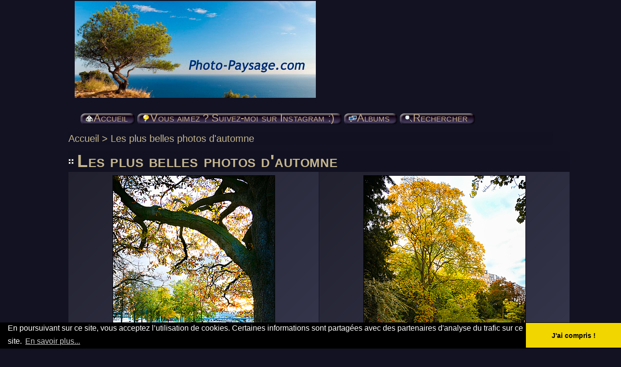

--- FILE ---
content_type: text/html; charset=utf-8
request_url: https://www.photo-paysage.com/thumbnails.php?album=247&page=1
body_size: 8926
content:
<!DOCTYPE html PUBLIC "-//W3C//DTD XHTML 1.0 Transitional//FR" "http://www.w3.org/TR/xhtml1/DTD/xhtml1-transitional.dtd">
<html xmlns="http://www.w3.org/1999/xhtml" xml:lang="fr" lang="fr" dir="ltr">
<head>
<!-- favicon -->
<link rel="apple-touch-icon" sizes="180x180" href="/apple-touch-icon.png">
<link rel="icon" type="image/png" sizes="32x32" href="/favicon-32x32.png">
<link rel="icon" type="image/png" sizes="16x16" href="/favicon-16x16.png">
<link rel="manifest" href="/site.webmanifest">
<!-- fin favicon -->
<!-- Debut Google Analytics -->
<!-- Google tag (gtag.js) -->
<script async src="https://www.googletagmanager.com/gtag/js?id=G-S49SCWN54S"></script>
<script>
  window.dataLayer = window.dataLayer || [];
  function gtag(){dataLayer.push(arguments);}
  gtag('js', new Date());

  gtag('config', 'G-S49SCWN54S');
</script> 
<!-- fin Google Analytics -->
<meta http-equiv="Content-Type" content="text/html; charset=UTF-8" />
<meta http-equiv="Pragma" content="no-cache" />
<title>Les plus belles photos d&#039;automne - Photo-Paysage.com Photo-Paysage.com</title>

<link rel="stylesheet" href="css/coppermine.css" type="text/css" />
<link rel="stylesheet" href="themes/timoswelt/style.css" type="text/css" />
<link rel="shortcut icon" href="favicon.ico" />
<link rel="alternate" type="application/rss+xml" title="Photo-Paysage.com : Le blog - fil RSS" href="http://feeds2.feedburner.com/photo-paysage/Uuxv" /> 
<!--[if lt IE 7]>
<style>
h1 span { background: none; }
h3 span { background: none; }
#bottomDiv { background: none; height: 0px; width: 0%; }
.top_menu_container {   margin:3pt; }
body {behavior: url(themes/timoswelt/csshover3.htc );}
.dropmenu li {width: 1px;} .dropmenu li a.firstlevel span.firstlevel {white-space: nowrap;} .main_menu {overflow: auto;}
</style>
<![endif]-->
<script type="text/javascript">
/* <![CDATA[ */
    var js_vars = {"site_url":"https:\/\/www.photo-paysage.com","debug":false,"icon_dir":"themes\/timoswelt\/images\/icons\/","lang_close":"Fermer","icon_close_path":"themes\/timoswelt\/images\/icons\/close.png"};
/* ]]> */
</script>
<script type="text/javascript" src="js/jquery-1.12.4.js"></script>
<script type="text/javascript" src="js/jquery-migrate-1.4.1.js"></script>
<script type="text/javascript" src="js/scripts.js"></script>
<script type="text/javascript" src="js/jquery.greybox.js"></script>
<script type="text/javascript" src="js/jquery.elastic.js"></script>
<script type="text/javascript" src="plugins/swipe_navigation/swipe.js"></script>
<script type="text/javascript" src="plugins/swipe_navigation/swipe_thumbnails.js"></script>

</head>
<body>
<div style="max-width: 1000px; margin: 0 auto;">
<div id="CUSTOM_HEADER">
  
		 <!--  Texte cookies EU --->
		<link rel="stylesheet" type="text/css" href="//cdnjs.cloudflare.com/ajax/libs/cookieconsent2/3.0.3/cookieconsent.min.css" />
		<script src="//cdnjs.cloudflare.com/ajax/libs/cookieconsent2/3.0.3/cookieconsent.min.js"></script>
		<script>
		window.addEventListener("load", function(){
		window.cookieconsent.initialise({
		  "palette": {
			"popup": {
			  "background": "#000"
			},
			"button": {
			  "background": "#f1d600"
			}
		  },
		  "theme": "edgeless",
		  "content": {
			"message": "En poursuivant sur ce site, vous acceptez l’utilisation de cookies. Certaines informations sont partagées avec des partenaires d'analyse du trafic sur ce site.",
			"dismiss": "J'ai compris !",
			"link": "En savoir plus...",
			"href": "https://www.photo-paysage.com/blog/politique-de-confidentialite/"
		  }
		})});
		</script>
		<!--  Fin texte cookies EU --->
  </div>

<div class="top_panel">
 <div class="top_panel_left">
    <div class="top_panel_right">
   <h1> <a href="/"><img  src="Logo2_Photo-Paysage.com.jpg" alt="Photo-Paysage.com : paysages de nature, photos de voyages, fonds d'écran HD gratuits*, images sous licence cc by-nc-nd" title="Photo-Paysage.com : paysages de nature, photos de voyages, fonds d'écran HD gratuits*, images sous licence cc by-nc-nd." border="0"  /></h1></a> 
  </div>
  </div>
</div>

<br/>

<div class="top_panel_btm">



</div>
         <div style="padding-left: 28px">
		 
	
		
            <div id="main_menu">
                    <ul class="dropmenu">
          
                        <!-- BEGIN home -->
                        <li>
                            <a href="https://www.photo-paysage.com/" title="Toutes les photos sont ici !" class="firstlevel" ><span class="firstlevel"><img src="themes/timoswelt/images/icons/home.png" border="0" alt="" width="16" height="16" class="icon" />Accueil</span></a>
                            
                        </li>
                        <!-- END home -->
                        
                        
                        
                        
                        
</ul>
                    <ul class="dropmenu">
          
                        <!-- BEGIN custom_link -->
                        <li>
                            <a href="https://www.instagram.com/bruno.monginoux/" title="Vous aimez ? Suivez-moi sur Instagram :)"  class="firstlevel" ><span class="firstlevel"><img src="themes/timoswelt/images/icons/online.png" border="0" alt="" width="16" height="16" class="icon" />Vous aimez ? Suivez-moi sur Instagram :)</span></a>
                        </li>
                        <!-- END custom_link -->
                        <!-- BEGIN album_list -->
                        <li>
                            <a href="index.php?cat=0" title="Aller à la liste des albums" class="firstlevel" ><span class="firstlevel"><img src="themes/timoswelt/images/icons/alb_mgr.png" border="0" alt="" width="16" height="16" class="icon" />Albums</span></a>
                            <ul>
                                <!-- BEGIN lastup -->
                                <li>
                                    <a href="thumbnails.php?album=lastup&amp;cat=-247" title="Afficher les dernières mises à jour" rel="nofollow"><span><img src="themes/timoswelt/images/icons/last_uploads.png" border="0" alt="" width="16" height="16" class="icon" />Derniers ajouts</span></a>
                                </li>
                                <!-- END lastup -->
                                
                                <!-- BEGIN topn -->
                                <li>
                                    <a href="thumbnails.php?album=topn&amp;cat=-247" title="Afficher les dernières visualisations" rel="nofollow"><span><img src="themes/timoswelt/images/icons/most_viewed.png" border="0" alt="" width="16" height="16" class="icon" />Les plus populaires</span></a>
                                </li>
                                <!-- END topn -->
                                <!-- BEGIN toprated -->
                                <li>
                                    <a href="thumbnails.php?album=toprated&amp;cat=-247" title="Afficher les fichiers les mieux notées" rel="nofollow"><span><img src="themes/timoswelt/images/icons/top_rated.png" border="0" alt="" width="16" height="16" class="icon" />Les mieux notées</span></a>
                                </li>
                                <!-- END toprated -->
                                <!-- BEGIN favpics -->
                                <li>
                                    <a href="thumbnails.php?album=favpics" title="Consulter mes favoris" rel="nofollow"><span><img src="themes/timoswelt/images/icons/favorites.png" border="0" alt="" width="16" height="16" class="icon" />Mes favoris</span></a>
                                </li>
                                <!-- END favpics -->
                            </ul>
                        </li>
                        <!-- END album_list -->
                        <!-- BEGIN search -->
                        <li>
                            <a href="search.php" title="Rechercher une galerie"  class="firstlevel" ><span class="firstlevel"><img src="themes/timoswelt/images/icons/search.png" border="0" alt="" width="16" height="16" class="icon" />Rechercher</span></a>
                        </li>
                        <!-- END search -->
</ul> <!--|  <a href="https://www.instagram.com/bruno.monginoux/">Vous aimez ? Suivez-moi sur Instagram&nbsp:)</a>	-->
                    
            </div>
         </div><!-- Begin IE7 support --><img  src="images/spacer.gif" class="menuheight" alt="" /><!-- End IE7 support -->
         <div class="clearer"></div>

<div id="GALLERY">
      
      
<!-- Start standard table -->
<table align="center" width="100%" cellspacing="1" cellpadding="0" class="maintable ">

        <tr>
            <td colspan="3" align="left">
                <div class="cpg_starttable_outer">
                    <div class="cpg_starttable_inner">
                        <table width="100%" cellpadding="0" cellspacing="0" border="0">
                            <tr>
                                <td class="statlink">
                                    <a href="index.php">Accueil</a> > <a href="thumbnails.php?album=247">Les plus belles photos d&#039;automne</a>
                                </td>
                                <td class="statlink">
                                    <img  src="images/spacer.gif" width="1" height="25" border="0" alt="" />
                                </td>
                            </tr>
                        </table>
                    </div>
                </div>
            </td>
        </tr>
</table>
<!-- End standard table -->

        <img src="images/spacer.gif" width="1" height="7" border="" alt="" /><br />

<!-- Start standard table -->
<table align="center" width="100%" cellspacing="1" cellpadding="0" class="maintable ">
        <tr>
                <td class="" colspan="2">
                    <div class="cpg_starttable_outer">
                        <div class="cpg_starttable_inner">
                            
        <table width="100%" cellpadding="0" cellspacing="0" border="0">
            <tr>
                <td style="vertical-align:top" class="statlink">
                    <h2>Les plus belles photos d&#039;automne</h2>
                </td>
                <td style="text-align:right;" class="sortorder_cell" id="sortorder_cell">

                    <!-- Use JavaScript to display the sorting options only to humans, but hide them from search engines to avoid double-content indexing (js/thumbnails.js) -->
                </td>
            </tr>
        </table>

                        </div>
                    </div>
                </td>
        </tr>

        <tr>

        <td valign="top" class="thumbnails" width ="50%" align="center">
                <table width="100%" cellpadding="0" cellspacing="0">
                        <tr>
                                <td align="center">
                                        <a href="displayimage.php?album=247&amp;pid=7511#top_display_media"><img loading="lazy" src="albums/userpics/10001/thumb_Banc-automne-la_Seine-allee-cygnes-P1100217.jpeg" class="image thumbnail" width="333" height="500" border="0" alt="Nom du fichier=Banc-automne-la_Seine-allee-cygnes-P1100217.jpeg
Taille du fichier=11347Ko
Dimensions : 3161x4742
Ajouté le : 19 Octobre 2025" title="Nom du fichier=Banc-automne-la_Seine-allee-cygnes-P1100217.jpeg
Taille du fichier=11347Ko
Dimensions : 3161x4742
Ajouté le : 19 Octobre 2025" /><br /></a>
                                        <span class="thumb_title thumb_title_title">Un banc en automne face a la Seine </span><span class="thumb_title thumb_title_views">photo vue 671 fois</span><span class="thumb_caption thumb_caption_caption">Allée des cygnes, Paris</span>
                                        
                                </td>
                        </tr>
                </table>
        </td>

        <td valign="top" class="thumbnails" width ="50%" align="center">
                <table width="100%" cellpadding="0" cellspacing="0">
                        <tr>
                                <td align="center">
                                        <a href="displayimage.php?album=247&amp;pid=7509#top_display_media"><img loading="lazy" src="albums/userpics/10001/thumb_Nature_urbaine-automne-Trocadero-1100117.jpeg" class="image thumbnail" width="333" height="499" border="0" alt="Nom du fichier=Nature_urbaine-automne-Trocadero-1100117.jpeg
Taille du fichier=15282Ko
Dimensions : 3648x5472
Ajouté le : 19 Octobre 2025" title="Nom du fichier=Nature_urbaine-automne-Trocadero-1100117.jpeg
Taille du fichier=15282Ko
Dimensions : 3648x5472
Ajouté le : 19 Octobre 2025" /><br /></a>
                                        <span class="thumb_title thumb_title_title">Nature urbaine en automne</span><span class="thumb_title thumb_title_views">photo vue 603 fois</span><span class="thumb_caption thumb_caption_caption">Jardins du Trocadéro, Paris</span>
                                        
                                </td>
                        </tr>
                </table>
        </td>

        </tr>
        <tr>

        <td valign="top" class="thumbnails" width ="50%" align="center">
                <table width="100%" cellpadding="0" cellspacing="0">
                        <tr>
                                <td align="center">
                                        <a href="displayimage.php?album=247&amp;pid=7508#top_display_media"><img loading="lazy" src="albums/userpics/10001/thumb_La_Seine-automne-allee-des-cygnes-P1100184.jpeg" class="image thumbnail" width="375" height="500" border="0" alt="Nom du fichier=La_Seine-automne-allee-des-cygnes-P1100184.jpeg
Taille du fichier=9883Ko
Dimensions : 3528x4704
Ajouté le : 19 Octobre 2025" title="Nom du fichier=La_Seine-automne-allee-des-cygnes-P1100184.jpeg
Taille du fichier=9883Ko
Dimensions : 3528x4704
Ajouté le : 19 Octobre 2025" /><br /></a>
                                        <span class="thumb_title thumb_title_title">L’allée des cygnes et la Seine en automne </span><span class="thumb_title thumb_title_views">photo vue 583 fois</span><span class="thumb_caption thumb_caption_caption">Paris </span>
                                        
                                </td>
                        </tr>
                </table>
        </td>

        <td valign="top" class="thumbnails" width ="50%" align="center">
                <table width="100%" cellpadding="0" cellspacing="0">
                        <tr>
                                <td align="center">
                                        <a href="displayimage.php?album=247&amp;pid=7433#top_display_media"><img loading="lazy" src="albums/userpics/10001/thumb_automne_zurich_feuilles_mortes-IMG_3814.jpeg" class="image thumbnail" width="375" height="500" border="0" alt="Nom du fichier=automne_zurich_feuilles_mortes-IMG_3814.jpeg
Taille du fichier=7834Ko
Dimensions : 2959x3945
Ajouté le : 24 Novembre 2024" title="Nom du fichier=automne_zurich_feuilles_mortes-IMG_3814.jpeg
Taille du fichier=7834Ko
Dimensions : 2959x3945
Ajouté le : 24 Novembre 2024" /><br /></a>
                                        <span class="thumb_title thumb_title_title">Couleurs d’automne à Zurich</span><span class="thumb_title thumb_title_views">photo vue 2151 fois</span><span class="thumb_caption thumb_caption_caption">Arboretum, Zurich, Suisse </span>
                                        
                                </td>
                        </tr>
                </table>
        </td>

        </tr>
        <tr>

        <td valign="top" class="thumbnails" width ="50%" align="center">
                <table width="100%" cellpadding="0" cellspacing="0">
                        <tr>
                                <td align="center">
                                        <a href="displayimage.php?album=247&amp;pid=2296#top_display_media"><img loading="lazy" src="albums/foret-de-rambouillet/thumb_automne-haute_vallee_de_chevreuse-56.jpg" class="image thumbnail" width="500" height="332" border="0" alt="Nom du fichier=automne-haute_vallee_de_chevreuse-56.jpg
Taille du fichier=4178Ko
Dimensions : 3008x2000
Ajouté le : 19 Octobre 2024" title="Nom du fichier=automne-haute_vallee_de_chevreuse-56.jpg
Taille du fichier=4178Ko
Dimensions : 3008x2000
Ajouté le : 19 Octobre 2024" /><br /></a>
                                        <span class="thumb_title thumb_title_title">Petit pont de pierre</span><span class="thumb_title thumb_title_views">photo vue 12443 fois</span><span class="thumb_caption thumb_caption_caption">Le pont de Grandval dans les Vaux de Cernay,  Forêt de Rambouillet<br />
(Haute vallée de Chevreuse, Yvelines)</span>
                                        
                                </td>
                        </tr>
                </table>
        </td>

        <td valign="top" class="thumbnails" width ="50%" align="center">
                <table width="100%" cellpadding="0" cellspacing="0">
                        <tr>
                                <td align="center">
                                        <a href="displayimage.php?album=247&amp;pid=7375#top_display_media"><img loading="lazy" src="albums/userpics/10001/thumb_Automne-Brooklyn-Verrazzano.jpeg" class="image thumbnail" width="375" height="500" border="0" alt="Nom du fichier=Automne-Brooklyn-Verrazzano.jpeg
Taille du fichier=7834Ko
Dimensions : 3024x4032
Ajouté le : 09 Décembre 2023" title="Nom du fichier=Automne-Brooklyn-Verrazzano.jpeg
Taille du fichier=7834Ko
Dimensions : 3024x4032
Ajouté le : 09 Décembre 2023" /><br /></a>
                                        <span class="thumb_title thumb_title_title">Automne à  Brooklyn </span><span class="thumb_title thumb_title_views">photo vue 2124 fois</span><span class="thumb_caption thumb_caption_caption">En arrière plan, le pont Verrazzano-Narrows reliant Brooklyn à  Staten Island<br />
New-York, USA</span>
                                        
                                </td>
                        </tr>
                </table>
        </td>

        </tr>
        <tr>

        <td valign="top" class="thumbnails" width ="50%" align="center">
                <table width="100%" cellpadding="0" cellspacing="0">
                        <tr>
                                <td align="center">
                                        <a href="displayimage.php?album=247&amp;pid=7342#top_display_media"><img loading="lazy" src="albums/userpics/10001/thumb_Lumiere-aube-automne-lac-annecy.jpeg" class="image thumbnail" width="375" height="500" border="0" alt="Nom du fichier=Lumiere-aube-automne-lac-annecy.jpeg
Taille du fichier=8323Ko
Dimensions : 3024x4032
Ajouté le : 26 Décembre 2022" title="Nom du fichier=Lumiere-aube-automne-lac-annecy.jpeg
Taille du fichier=8323Ko
Dimensions : 3024x4032
Ajouté le : 26 Décembre 2022" /><br /></a>
                                        <span class="thumb_title thumb_title_title">Matin d&#039;automne au bord du lac d&#039;Annecy</span><span class="thumb_title thumb_title_views">photo vue 5784 fois</span><span class="thumb_caption thumb_caption_caption">Haute-Savoie </span>
                                        
                                </td>
                        </tr>
                </table>
        </td>

        <td valign="top" class="thumbnails" width ="50%" align="center">
                <table width="100%" cellpadding="0" cellspacing="0">
                        <tr>
                                <td align="center">
                                        <a href="displayimage.php?album=247&amp;pid=7341#top_display_media"><img loading="lazy" src="albums/userpics/10001/thumb_Banc-automne-lac-annecy.jpeg" class="image thumbnail" width="375" height="500" border="0" alt="Nom du fichier=Banc-automne-lac-annecy.jpeg
Taille du fichier=7344Ko
Dimensions : 3024x4032
Ajouté le : 26 Décembre 2022" title="Nom du fichier=Banc-automne-lac-annecy.jpeg
Taille du fichier=7344Ko
Dimensions : 3024x4032
Ajouté le : 26 Décembre 2022" /><br /></a>
                                        <span class="thumb_title thumb_title_title">Un banc en automne face au lac d&#039;Annecy</span><span class="thumb_title thumb_title_views">photo vue 4982 fois</span><span class="thumb_caption thumb_caption_caption">Annecy, Haute-Savoie</span>
                                        
                                </td>
                        </tr>
                </table>
        </td>

        </tr>
        <tr>

        <td valign="top" class="thumbnails" width ="50%" align="center">
                <table width="100%" cellpadding="0" cellspacing="0">
                        <tr>
                                <td align="center">
                                        <a href="displayimage.php?album=247&amp;pid=7339#top_display_media"><img loading="lazy" src="albums/userpics/10001/thumb_Brume-Automne-lac-Annecy.jpeg" class="image thumbnail" width="375" height="500" border="0" alt="Nom du fichier=Brume-Automne-lac-Annecy.jpeg
Taille du fichier=5562Ko
Dimensions : 3024x4032
Ajouté le : 26 Décembre 2022" title="Nom du fichier=Brume-Automne-lac-Annecy.jpeg
Taille du fichier=5562Ko
Dimensions : 3024x4032
Ajouté le : 26 Décembre 2022" /><br /></a>
                                        <span class="thumb_title thumb_title_title">Brume en automne sur le lac d&#039;Annecy</span><span class="thumb_title thumb_title_views">photo vue 3362 fois</span><span class="thumb_caption thumb_caption_caption"> Annecy, Haute-Savoie</span>
                                        
                                </td>
                        </tr>
                </table>
        </td>

        <td valign="top" class="thumbnails" width ="50%" align="center">
                <table width="100%" cellpadding="0" cellspacing="0">
                        <tr>
                                <td align="center">
                                        <a href="displayimage.php?album=247&amp;pid=5127#top_display_media"><img loading="lazy" src="albums/userpics/10001/thumb_Champignon-mousse-lichen-toile_d_araignee.jpg" class="image thumbnail" width="499" height="332" border="0" alt="Nom du fichier=Champignon-mousse-lichen-toile_d_araignee.jpg
Taille du fichier=4956Ko
Dimensions : 4288x2848
Ajouté le : 16 Novembre 2021" title="Nom du fichier=Champignon-mousse-lichen-toile_d_araignee.jpg
Taille du fichier=4956Ko
Dimensions : 4288x2848
Ajouté le : 16 Novembre 2021" /><br /></a>
                                        <span class="thumb_title thumb_title_title">Dans les sous bois de la forêt des Trois Pignons</span><span class="thumb_title thumb_title_views">photo vue 24262 fois</span><span class="thumb_caption thumb_caption_caption">Massif des Trois Pignons, forêt de Fontainebleau<br />
Seine et Marne, France</span>
                                        
                                </td>
                        </tr>
                </table>
        </td>

        </tr>
        <tr>

        <td valign="top" class="thumbnails" width ="50%" align="center">
                <table width="100%" cellpadding="0" cellspacing="0">
                        <tr>
                                <td align="center">
                                        <a href="displayimage.php?album=247&amp;pid=5119#top_display_media"><img loading="lazy" src="albums/userpics/10001/thumb_Automne_dans_la_foret_des_trois_pignons_09.jpg" class="image thumbnail" width="499" height="332" border="0" alt="Nom du fichier=Automne_dans_la_foret_des_trois_pignons_09.jpg
Taille du fichier=6458Ko
Dimensions : 4288x2848
Ajouté le : 16 Novembre 2021" title="Nom du fichier=Automne_dans_la_foret_des_trois_pignons_09.jpg
Taille du fichier=6458Ko
Dimensions : 4288x2848
Ajouté le : 16 Novembre 2021" /><br /></a>
                                        <span class="thumb_title thumb_title_title">Automne dans la foret des trois pignons 09</span><span class="thumb_title thumb_title_views">photo vue 31053 fois</span><span class="thumb_caption thumb_caption_caption">Massif des Trois Pignons, forêt de Fontainebleau<br />
Seine et Marne, France</span>
                                        
                                </td>
                        </tr>
                </table>
        </td>

        <td valign="top" class="thumbnails" width ="50%" align="center">
                <table width="100%" cellpadding="0" cellspacing="0">
                        <tr>
                                <td align="center">
                                        <a href="displayimage.php?album=247&amp;pid=5112#top_display_media"><img loading="lazy" src="albums/userpics/10001/thumb_Automne_dans_la_foret_des_trois_pignons_02.jpg" class="image thumbnail" width="499" height="332" border="0" alt="Nom du fichier=Automne_dans_la_foret_des_trois_pignons_02.jpg
Taille du fichier=6809Ko
Dimensions : 4288x2848
Ajouté le : 16 Novembre 2021" title="Nom du fichier=Automne_dans_la_foret_des_trois_pignons_02.jpg
Taille du fichier=6809Ko
Dimensions : 4288x2848
Ajouté le : 16 Novembre 2021" /><br /></a>
                                        <span class="thumb_title thumb_title_title">Automne dans la foret des trois pignons 02</span><span class="thumb_title thumb_title_views">photo vue 14013 fois</span><span class="thumb_caption thumb_caption_caption">Massif des Trois Pignons, forêt de Fontainebleau<br />
Seine et Marne, France</span>
                                        
                                </td>
                        </tr>
                </table>
        </td>

        </tr>
        <tr>

        <td valign="top" class="thumbnails" width ="50%" align="center">
                <table width="100%" cellpadding="0" cellspacing="0">
                        <tr>
                                <td align="center">
                                        <a href="displayimage.php?album=247&amp;pid=7322#top_display_media"><img loading="lazy" src="albums/userpics/10001/thumb_Panorama_automnal_sur_le_lac_d_Annecy.jpg" class="image thumbnail" width="499" height="333" border="0" alt="Nom du fichier=Panorama_automnal_sur_le_lac_d_Annecy.jpg
Taille du fichier=16545Ko
Dimensions : 5291x3524
Ajouté le : 14 Novembre 2021" title="Nom du fichier=Panorama_automnal_sur_le_lac_d_Annecy.jpg
Taille du fichier=16545Ko
Dimensions : 5291x3524
Ajouté le : 14 Novembre 2021" /><br /></a>
                                        <span class="thumb_title thumb_title_title">Panorama automnal sur le lac d&#039;Annecy</span><span class="thumb_title thumb_title_views">photo vue 4253 fois</span><span class="thumb_caption thumb_caption_caption">Haute-Savoie</span>
                                        
                                </td>
                        </tr>
                </table>
        </td>

        <td valign="top" class="thumbnails" width ="50%" align="center">
                <table width="100%" cellpadding="0" cellspacing="0">
                        <tr>
                                <td align="center">
                                        <a href="displayimage.php?album=247&amp;pid=7316#top_display_media"><img loading="lazy" src="albums/userpics/10001/thumb_Coucher_de_soleil_automnal_3.jpg" class="image thumbnail" width="500" height="333" border="0" alt="Nom du fichier=Coucher_de_soleil_automnal_3.jpg
Taille du fichier=9473Ko
Dimensions : 5304x3536
Ajouté le : 11 Novembre 2021" title="Nom du fichier=Coucher_de_soleil_automnal_3.jpg
Taille du fichier=9473Ko
Dimensions : 5304x3536
Ajouté le : 11 Novembre 2021" /><br /></a>
                                        <span class="thumb_title thumb_title_views">photo vue 5315 fois</span>
                                        
                                </td>
                        </tr>
                </table>
        </td>

        </tr>
        <tr>

        <td valign="top" class="thumbnails" width ="50%" align="center">
                <table width="100%" cellpadding="0" cellspacing="0">
                        <tr>
                                <td align="center">
                                        <a href="displayimage.php?album=247&amp;pid=7315#top_display_media"><img loading="lazy" src="albums/userpics/10001/thumb_Coucher_de_soleil_automnal_2.jpg" class="image thumbnail" width="333" height="500" border="0" alt="Nom du fichier=Coucher_de_soleil_automnal_2.jpg
Taille du fichier=9752Ko
Dimensions : 3424x5136
Ajouté le : 11 Novembre 2021" title="Nom du fichier=Coucher_de_soleil_automnal_2.jpg
Taille du fichier=9752Ko
Dimensions : 3424x5136
Ajouté le : 11 Novembre 2021" /><br /></a>
                                        <span class="thumb_title thumb_title_views">photo vue 3813 fois</span>
                                        
                                </td>
                        </tr>
                </table>
        </td>

        <td valign="top" class="thumbnails" width ="50%" align="center">
                <table width="100%" cellpadding="0" cellspacing="0">
                        <tr>
                                <td align="center">
                                        <a href="displayimage.php?album=247&amp;pid=7312#top_display_media"><img loading="lazy" src="albums/userpics/10001/thumb_Automne_dans_la_vallee_du_lac_d_Annecy.jpg" class="image thumbnail" width="499" height="333" border="0" alt="Nom du fichier=Automne_dans_la_vallee_du_lac_d_Annecy.jpg
Taille du fichier=10056Ko
Dimensions : 5472x3648
Ajouté le : 07 Novembre 2021" title="Nom du fichier=Automne_dans_la_vallee_du_lac_d_Annecy.jpg
Taille du fichier=10056Ko
Dimensions : 5472x3648
Ajouté le : 07 Novembre 2021" /><br /></a>
                                        <span class="thumb_title thumb_title_title">Automne dans la vallée du lac d&#039;Annecy</span><span class="thumb_title thumb_title_views">photo vue 3470 fois</span><span class="thumb_caption thumb_caption_caption">Haute-Savoie</span>
                                        
                                </td>
                        </tr>
                </table>
        </td>

        </tr>
        <tr>

        <td valign="top" class="thumbnails" width ="50%" align="center">
                <table width="100%" cellpadding="0" cellspacing="0">
                        <tr>
                                <td align="center">
                                        <a href="displayimage.php?album=247&amp;pid=7311#top_display_media"><img loading="lazy" src="albums/userpics/10001/thumb_Matin_d_automne_au_bord_du_lac_d_Annecy.jpg" class="image thumbnail" width="500" height="347" border="0" alt="Nom du fichier=Matin_d_automne_au_bord_du_lac_d_Annecy.jpg
Taille du fichier=7543Ko
Dimensions : 5255x3647
Ajouté le : 07 Novembre 2021" title="Nom du fichier=Matin_d_automne_au_bord_du_lac_d_Annecy.jpg
Taille du fichier=7543Ko
Dimensions : 5255x3647
Ajouté le : 07 Novembre 2021" /><br /></a>
                                        <span class="thumb_title thumb_title_title">Matin d&#039;automne au bord du lac d&#039;Annecy</span><span class="thumb_title thumb_title_views">photo vue 3604 fois</span><span class="thumb_caption thumb_caption_caption">Haute-Savoie</span>
                                        
                                </td>
                        </tr>
                </table>
        </td>

        <td valign="top" class="thumbnails" width ="50%" align="center">
                <table width="100%" cellpadding="0" cellspacing="0">
                        <tr>
                                <td align="center">
                                        <a href="displayimage.php?album=247&amp;pid=7253#top_display_media"><img loading="lazy" src="albums/userpics/10001/thumb_Coucher_de_soleil_automnal_sur_Paris.jpg" class="image thumbnail" width="500" height="333" border="0" alt="Nom du fichier=Coucher_de_soleil_automnal_sur_Paris.jpg
Taille du fichier=6613Ko
Dimensions : 6000x4000
Ajouté le : 04 Novembre 2018" title="Nom du fichier=Coucher_de_soleil_automnal_sur_Paris.jpg
Taille du fichier=6613Ko
Dimensions : 6000x4000
Ajouté le : 04 Novembre 2018" /><br /></a>
                                        <span class="thumb_title thumb_title_title">Coucher de soleil automnal sur Paris</span><span class="thumb_title thumb_title_views">photo vue 6589 fois</span><span class="thumb_caption thumb_caption_caption">Coucher de soleil photographié depuis le sommet de l&#039;Arc de Triomphe de l&#039;Etoile. <br />
De gauche à  droite : au premier plan, l&#039;avenue Foch et l&#039;avenue de la Grande Armée, et en arrière plan, la canopée du Bois de Boulogne, et les gratte-ciels du quartier d&#039;affaires de la Défense.</span>
                                        
                                </td>
                        </tr>
                </table>
        </td>

        </tr>
        <tr>

        <td valign="top" class="thumbnails" width ="50%" align="center">
                <table width="100%" cellpadding="0" cellspacing="0">
                        <tr>
                                <td align="center">
                                        <a href="displayimage.php?album=247&amp;pid=7084#top_display_media"><img loading="lazy" src="albums/userpics/10001/thumb_Au-pied-d_un-platane-en-automne.jpg" class="image thumbnail" width="500" height="333" border="0" alt="Nom du fichier=Au-pied-d_un-platane-en-automne.jpg
Taille du fichier=12418Ko
Dimensions : 6000x4000
Ajouté le : 06 Novembre 2016" title="Nom du fichier=Au-pied-d_un-platane-en-automne.jpg
Taille du fichier=12418Ko
Dimensions : 6000x4000
Ajouté le : 06 Novembre 2016" /><br /></a>
                                        <span class="thumb_title thumb_title_title">Au pied d&#039;un platane en automne</span><span class="thumb_title thumb_title_views">photo vue 9293 fois</span><span class="thumb_caption thumb_caption_caption">[Photos d&#039;automne]</span>
                                        
                                </td>
                        </tr>
                </table>
        </td>

        <td valign="top" class="thumbnails" width ="50%" align="center">
                <table width="100%" cellpadding="0" cellspacing="0">
                        <tr>
                                <td align="center">
                                        <a href="displayimage.php?album=247&amp;pid=7083#top_display_media"><img loading="lazy" src="albums/userpics/10001/thumb_Feuilles-mortes-au-pied-d_un-platane.jpg" class="image thumbnail" width="500" height="333" border="0" alt="Nom du fichier=Feuilles-mortes-au-pied-d_un-platane.jpg
Taille du fichier=7825Ko
Dimensions : 6000x4000
Ajouté le : 06 Novembre 2016" title="Nom du fichier=Feuilles-mortes-au-pied-d_un-platane.jpg
Taille du fichier=7825Ko
Dimensions : 6000x4000
Ajouté le : 06 Novembre 2016" /><br /></a>
                                        <span class="thumb_title thumb_title_title">Feuilles mortes au pied d&#039;un platane</span><span class="thumb_title thumb_title_views">photo vue 7859 fois</span><span class="thumb_caption thumb_caption_caption">[Photos d&#039;automne]</span>
                                        
                                </td>
                        </tr>
                </table>
        </td>

        </tr>
        <tr>

        <td valign="top" class="thumbnails" width ="50%" align="center">
                <table width="100%" cellpadding="0" cellspacing="0">
                        <tr>
                                <td align="center">
                                        <a href="displayimage.php?album=247&amp;pid=7067#top_display_media"><img loading="lazy" src="albums/userpics/10001/thumb_Champignons-sur-un-tronc-d_arbre.jpg" class="image thumbnail" width="500" height="333" border="0" alt="Nom du fichier=Champignons-sur-un-tronc-d_arbre.jpg
Taille du fichier=9572Ko
Dimensions : 6000x4000
Ajouté le : 27 Octobre 2016" title="Nom du fichier=Champignons-sur-un-tronc-d_arbre.jpg
Taille du fichier=9572Ko
Dimensions : 6000x4000
Ajouté le : 27 Octobre 2016" /><br /></a>
                                        <span class="thumb_title thumb_title_title">Champignons sur tronc d&#039;arbre mort recouvert de mousse</span><span class="thumb_title thumb_title_views">photo vue 5966 fois</span><span class="thumb_caption thumb_caption_caption">[Photos d&#039;automne]</span>
                                        
                                </td>
                        </tr>
                </table>
        </td>

        <td valign="top" class="thumbnails" width ="50%" align="center">
                <table width="100%" cellpadding="0" cellspacing="0">
                        <tr>
                                <td align="center">
                                        <a href="displayimage.php?album=247&amp;pid=7065#top_display_media"><img loading="lazy" src="albums/userpics/10001/thumb_Feuilles-mortes-en-automne-sur-un-sol-recouvert-de-lierre.jpg" class="image thumbnail" width="500" height="333" border="0" alt="Nom du fichier=Feuilles-mortes-en-automne-sur-un-sol-recouvert-de-lierre.jpg
Taille du fichier=4605Ko
Dimensions : 6000x4000
Ajouté le : 27 Octobre 2016" title="Nom du fichier=Feuilles-mortes-en-automne-sur-un-sol-recouvert-de-lierre.jpg
Taille du fichier=4605Ko
Dimensions : 6000x4000
Ajouté le : 27 Octobre 2016" /><br /></a>
                                        <span class="thumb_title thumb_title_title">Feuilles mortes en automne sur un sol recouvert de lierre</span><span class="thumb_title thumb_title_views">photo vue 5432 fois</span><span class="thumb_caption thumb_caption_caption">[Photos d&#039;automne]</span>
                                        
                                </td>
                        </tr>
                </table>
        </td>

        </tr>
        <tr>

        <td valign="top" class="thumbnails" width ="50%" align="center">
                <table width="100%" cellpadding="0" cellspacing="0">
                        <tr>
                                <td align="center">
                                        <a href="displayimage.php?album=247&amp;pid=5094#top_display_media"><img loading="lazy" src="albums/userpics/10001/thumb_Une_allee_de_peupliers_en_automne.jpg" class="image thumbnail" width="499" height="332" border="0" alt="Nom du fichier=Une_allee_de_peupliers_en_automne.jpg
Taille du fichier=7077Ko
Dimensions : 4288x2848
Ajouté le : 29 Novembre 2014" title="Nom du fichier=Une_allee_de_peupliers_en_automne.jpg
Taille du fichier=7077Ko
Dimensions : 4288x2848
Ajouté le : 29 Novembre 2014" /><br /></a>
                                        <span class="thumb_title thumb_title_title">Une allée bordée de peupliers en automne</span><span class="thumb_title thumb_title_views">photo vue 23917 fois</span>
                                        
                                </td>
                        </tr>
                </table>
        </td>

        <td valign="top" class="thumbnails" width ="50%" align="center">
                <table width="100%" cellpadding="0" cellspacing="0">
                        <tr>
                                <td align="center">
                                        <a href="displayimage.php?album=247&amp;pid=6567#top_display_media"><img loading="lazy" src="albums/userpics/10001/thumb_Automne-au-bord-d-un-canal-du-bois-de-Vincennes.jpg" class="image thumbnail" width="499" height="332" border="0" alt="Nom du fichier=Automne-au-bord-d-un-canal-du-bois-de-Vincennes.jpg
Taille du fichier=7163Ko
Dimensions : 4288x2848
Ajouté le : 11 Novembre 2014" title="Nom du fichier=Automne-au-bord-d-un-canal-du-bois-de-Vincennes.jpg
Taille du fichier=7163Ko
Dimensions : 4288x2848
Ajouté le : 11 Novembre 2014" /><br /></a>
                                        <span class="thumb_title thumb_title_title">Automne au bord d&#039;un canal du bois de Vincennes</span><span class="thumb_title thumb_title_views">photo vue 6822 fois</span><span class="thumb_caption thumb_caption_caption">Bois de Vincennes, Paris<br />
[Photos d&#039;automne]</span>
                                        
                                </td>
                        </tr>
                </table>
        </td>

        </tr>
        <tr>

        <td valign="top" class="thumbnails" width ="50%" align="center">
                <table width="100%" cellpadding="0" cellspacing="0">
                        <tr>
                                <td align="center">
                                        <a href="displayimage.php?album=247&amp;pid=6565#top_display_media"><img loading="lazy" src="albums/userpics/10001/thumb_Pique-nique-d-automne-dans-le-bois-de-Vincennes.jpg" class="image thumbnail" width="500" height="331" border="0" alt="Nom du fichier=Pique-nique-d-automne-dans-le-bois-de-Vincennes.jpg
Taille du fichier=7107Ko
Dimensions : 4224x2804
Ajouté le : 11 Novembre 2014" title="Nom du fichier=Pique-nique-d-automne-dans-le-bois-de-Vincennes.jpg
Taille du fichier=7107Ko
Dimensions : 4224x2804
Ajouté le : 11 Novembre 2014" /><br /></a>
                                        <span class="thumb_title thumb_title_title">Pique nique d&#039;automne dans le bois de Vincennes</span><span class="thumb_title thumb_title_views">photo vue 12031 fois</span><span class="thumb_caption thumb_caption_caption">Bois de Vincennes, Paris<br />
[Photos d&#039;automne]</span>
                                        
                                </td>
                        </tr>
                </table>
        </td>

        <td valign="top" class="thumbnails" width ="50%" align="center">
                <table width="100%" cellpadding="0" cellspacing="0">
                        <tr>
                                <td align="center">
                                        <a href="displayimage.php?album=247&amp;pid=4462#top_display_media"><img loading="lazy" src="albums/userpics/10001/thumb_Jour_d_automne_sous_la_pluie_-02~0.jpg" class="image thumbnail" width="500" height="332" border="0" alt="Nom du fichier=Jour_d_automne_sous_la_pluie_-02~0.jpg
Taille du fichier=7305Ko
Dimensions : 4274x2838
Ajouté le : 07 Septembre 2014" title="Nom du fichier=Jour_d_automne_sous_la_pluie_-02~0.jpg
Taille du fichier=7305Ko
Dimensions : 4274x2838
Ajouté le : 07 Septembre 2014" /><br /></a>
                                        <span class="thumb_title thumb_title_title">Jour d&#039;automne sous la pluie -02</span><span class="thumb_title thumb_title_views">photo vue 57055 fois</span><span class="thumb_caption thumb_caption_caption">Forêt d&#039;Ermenonville, Oise</span>
                                        
                                </td>
                        </tr>
                </table>
        </td>

        </tr>
        <tr>

        <td valign="top" class="thumbnails" width ="50%" align="center">
                <table width="100%" cellpadding="0" cellspacing="0">
                        <tr>
                                <td align="center">
                                        <a href="displayimage.php?album=247&amp;pid=1037#top_display_media"><img loading="lazy" src="albums/automne/thumb_automne-15.jpg" class="image thumbnail" width="500" height="332" border="0" alt="Nom du fichier=automne-15.jpg
Taille du fichier=1747Ko
Dimensions : 3008x2000
Ajouté le : 07 Septembre 2014" title="Nom du fichier=automne-15.jpg
Taille du fichier=1747Ko
Dimensions : 3008x2000
Ajouté le : 07 Septembre 2014" /><br /></a>
                                        <span class="thumb_title thumb_title_title">C&#039;est l&#039;automne</span><span class="thumb_title thumb_title_views">photo vue 18392 fois</span><span class="thumb_caption thumb_caption_caption">Bois de Vincennes<br />
Paris, France</span>
                                        
                                </td>
                        </tr>
                </table>
        </td>

        <td valign="top" class="thumbnails" width ="50%" align="center">
                <table width="100%" cellpadding="0" cellspacing="0">
                        <tr>
                                <td align="center">
                                        <a href="displayimage.php?album=247&amp;pid=4475#top_display_media"><img loading="lazy" src="albums/userpics/10001/thumb_Jour_d_automne_sous_la_pluie_-11.jpg" class="image thumbnail" width="500" height="332" border="0" alt="Nom du fichier=Jour_d_automne_sous_la_pluie_-11.jpg
Taille du fichier=3077Ko
Dimensions : 4274x2838
Ajouté le : 07 Septembre 2014" title="Nom du fichier=Jour_d_automne_sous_la_pluie_-11.jpg
Taille du fichier=3077Ko
Dimensions : 4274x2838
Ajouté le : 07 Septembre 2014" /><br /></a>
                                        <span class="thumb_title thumb_title_title">Feuilles d&#039;érable champêtre sous la pluie</span><span class="thumb_title thumb_title_views">photo vue 21474 fois</span><span class="thumb_caption thumb_caption_caption">Forêt de Chantilly, Oise</span>
                                        
                                </td>
                        </tr>
                </table>
        </td>

        </tr>
        <tr>

        <td valign="top" class="thumbnails" width ="50%" align="center">
                <table width="100%" cellpadding="0" cellspacing="0">
                        <tr>
                                <td align="center">
                                        <a href="displayimage.php?album=247&amp;pid=4470#top_display_media"><img loading="lazy" src="albums/userpics/10001/thumb_Jour_d_automne_sous_la_pluie_-13.jpg" class="image thumbnail" width="499" height="341" border="0" alt="Nom du fichier=Jour_d_automne_sous_la_pluie_-13.jpg
Taille du fichier=4709Ko
Dimensions : 4371x2986
Ajouté le : 07 Septembre 2014" title="Nom du fichier=Jour_d_automne_sous_la_pluie_-13.jpg
Taille du fichier=4709Ko
Dimensions : 4371x2986
Ajouté le : 07 Septembre 2014" /><br /></a>
                                        <span class="thumb_title thumb_title_title">Des cygnes sous une pluie battante un jour d&#039;automne</span><span class="thumb_title thumb_title_views">photo vue 60301 fois</span><span class="thumb_caption thumb_caption_caption">Forêt de Chantilly, Oise</span>
                                        
                                </td>
                        </tr>
                </table>
        </td>

        <td valign="top" class="thumbnails" width ="50%" align="center">
                <table width="100%" cellpadding="0" cellspacing="0">
                        <tr>
                                <td align="center">
                                        <a href="displayimage.php?album=247&amp;pid=5700#top_display_media"><img loading="lazy" src="albums/userpics/10001/thumb_Ponton-sur-l_etang-de-la-Planchette.jpg" class="image thumbnail" width="500" height="331" border="0" alt="Nom du fichier=Ponton-sur-l_etang-de-la-Planchette.jpg
Taille du fichier=6795Ko
Dimensions : 4196x2786
Ajouté le : 07 Septembre 2014" title="Nom du fichier=Ponton-sur-l_etang-de-la-Planchette.jpg
Taille du fichier=6795Ko
Dimensions : 4196x2786
Ajouté le : 07 Septembre 2014" /><br /></a>
                                        <span class="thumb_title thumb_title_title">Un petit pont de bois se reflète sur l&#039;étang de la Planchette</span><span class="thumb_title thumb_title_views">photo vue 15445 fois</span><span class="thumb_caption thumb_caption_caption">Forêt de Ferrières, Seine et Marne</span>
                                        
                                </td>
                        </tr>
                </table>
        </td>

        </tr>
        <tr>

        <td valign="top" class="thumbnails" width ="50%" align="center">
                <table width="100%" cellpadding="0" cellspacing="0">
                        <tr>
                                <td align="center">
                                        <a href="displayimage.php?album=247&amp;pid=4414#top_display_media"><img loading="lazy" src="albums/userpics/10001/thumb_Feuilles_d_automne_-01.jpg" class="image thumbnail" width="499" height="332" border="0" alt="Nom du fichier=Feuilles_d_automne_-01.jpg
Taille du fichier=8109Ko
Dimensions : 4288x2848
Ajouté le : 07 Septembre 2014" title="Nom du fichier=Feuilles_d_automne_-01.jpg
Taille du fichier=8109Ko
Dimensions : 4288x2848
Ajouté le : 07 Septembre 2014" /><br /></a>
                                        <span class="thumb_title thumb_title_title">Un chemin recouvert de feuilles mortes</span><span class="thumb_title thumb_title_views">photo vue 30525 fois</span><span class="thumb_caption thumb_caption_caption">[Photos d&#039;automne]</span>
                                        
                                </td>
                        </tr>
                </table>
        </td>

        <td valign="top" class="thumbnails" width ="50%" align="center">
                <table width="100%" cellpadding="0" cellspacing="0">
                        <tr>
                                <td align="center">
                                        <a href="displayimage.php?album=247&amp;pid=4440#top_display_media"><img loading="lazy" src="albums/userpics/10001/thumb_Arbres_en_automne_-03.jpg" class="image thumbnail" width="499" height="332" border="0" alt="Nom du fichier=Arbres_en_automne_-03.jpg
Taille du fichier=5832Ko
Dimensions : 4288x2848
Ajouté le : 07 Septembre 2014" title="Nom du fichier=Arbres_en_automne_-03.jpg
Taille du fichier=5832Ko
Dimensions : 4288x2848
Ajouté le : 07 Septembre 2014" /><br /></a>
                                        <span class="thumb_title thumb_title_title">Paysage d&#039;automne</span><span class="thumb_title thumb_title_views">photo vue 22244 fois</span><span class="thumb_caption thumb_caption_caption">Des arbres dans un parc photographiés par une belle journée d&#039;automne ensoleillée.<br />
<br />
[Photos d&#039;automne]</span>
                                        
                                </td>
                        </tr>
                </table>
        </td>

        </tr>
        <tr>

        <td valign="top" class="thumbnails" width ="50%" align="center">
                <table width="100%" cellpadding="0" cellspacing="0">
                        <tr>
                                <td align="center">
                                        <a href="displayimage.php?album=247&amp;pid=4448#top_display_media"><img loading="lazy" src="albums/userpics/10001/thumb_Palette_de_couleurs_automnales_au_bord_de_l_eau_-02.JPG" class="image thumbnail" width="499" height="332" border="0" alt="Nom du fichier=Palette_de_couleurs_automnales_au_bord_de_l_eau_-02.JPG
Taille du fichier=3816Ko
Dimensions : 4288x2848
Ajouté le : 07 Septembre 2014" title="Nom du fichier=Palette_de_couleurs_automnales_au_bord_de_l_eau_-02.JPG
Taille du fichier=3816Ko
Dimensions : 4288x2848
Ajouté le : 07 Septembre 2014" /><br /></a>
                                        <span class="thumb_title thumb_title_title">Palette de couleurs automnales au bord de l&#039;eau -02</span><span class="thumb_title thumb_title_views">photo vue 29170 fois</span><span class="thumb_caption thumb_caption_caption">Un bosquet teinté de belles couleurs automnales se reflète à  la surface d&#039;un plan d&#039;eau.<br />
<br />
[Photos d&#039;automne]</span>
                                        
                                </td>
                        </tr>
                </table>
        </td>

        <td valign="top" class="thumbnails" width ="50%" align="center">
                <table width="100%" cellpadding="0" cellspacing="0">
                        <tr>
                                <td align="center">
                                        <a href="displayimage.php?album=247&amp;pid=4418#top_display_media"><img loading="lazy" src="albums/userpics/10001/thumb_Feuilles_d_automne_-05.jpg" class="image thumbnail" width="499" height="332" border="0" alt="Nom du fichier=Feuilles_d_automne_-05.jpg
Taille du fichier=7090Ko
Dimensions : 4288x2848
Ajouté le : 07 Septembre 2014" title="Nom du fichier=Feuilles_d_automne_-05.jpg
Taille du fichier=7090Ko
Dimensions : 4288x2848
Ajouté le : 07 Septembre 2014" /><br /></a>
                                        <span class="thumb_title thumb_title_title">La beauté des feuillages automnaux</span><span class="thumb_title thumb_title_views">photo vue 9347 fois</span><span class="thumb_caption thumb_caption_caption">Vert, jaune, orange, l&#039;automne offre une palette de couleurs toujours variée, et sans cesse changeante.<br />
<br />
[Photos d&#039;automne]</span>
                                        
                                </td>
                        </tr>
                </table>
        </td>

        </tr>
        <tr>

        <td valign="top" class="thumbnails" width ="50%" align="center">
                <table width="100%" cellpadding="0" cellspacing="0">
                        <tr>
                                <td align="center">
                                        <a href="displayimage.php?album=247&amp;pid=4435#top_display_media"><img loading="lazy" src="albums/userpics/10001/thumb_Teintes_d_automne_en_bord_de_Marne_-09.jpg" class="image thumbnail" width="500" height="332" border="0" alt="Nom du fichier=Teintes_d_automne_en_bord_de_Marne_-09.jpg
Taille du fichier=2461Ko
Dimensions : 2883x1915
Ajouté le : 22 Septembre 2013" title="Nom du fichier=Teintes_d_automne_en_bord_de_Marne_-09.jpg
Taille du fichier=2461Ko
Dimensions : 2883x1915
Ajouté le : 22 Septembre 2013" /><br /></a>
                                        <span class="thumb_title thumb_title_title">Teintes d automne en bord de Marne -09</span><span class="thumb_title thumb_title_views">photo vue 23412 fois</span><span class="thumb_caption thumb_caption_caption">Un bosquet aux feuillages d&#039;automne se reflète dans la Marne.<br />
<br />
[Photos d&#039;automne]</span>
                                        
                                </td>
                        </tr>
                </table>
        </td>

        <td valign="top" class="thumbnails" width ="50%" align="center">
                <table width="100%" cellpadding="0" cellspacing="0">
                        <tr>
                                <td align="center">
                                        <a href="displayimage.php?album=247&amp;pid=1030#top_display_media"><img loading="lazy" src="albums/automne/thumb_automne-8.jpg" class="image thumbnail" width="500" height="332" border="0" alt="Nom du fichier=automne-8.jpg
Taille du fichier=4512Ko
Dimensions : 3008x2000
Ajouté le : 09 Novembre 2012" title="Nom du fichier=automne-8.jpg
Taille du fichier=4512Ko
Dimensions : 3008x2000
Ajouté le : 09 Novembre 2012" /><br /></a>
                                        <span class="thumb_title thumb_title_title">Route en automne</span><span class="thumb_title thumb_title_views">photo vue 30295 fois</span><span class="thumb_caption thumb_caption_caption">Bois de Vincennes<br />
Paris, France</span>
                                        
                                </td>
                        </tr>
                </table>
        </td>

        </tr>
        <tr>

        <td valign="top" class="thumbnails" width ="50%" align="center">
                <table width="100%" cellpadding="0" cellspacing="0">
                        <tr>
                                <td align="center">
                                        <a href="displayimage.php?album=247&amp;pid=5676#top_display_media"><img loading="lazy" src="albums/userpics/10001/thumb_Des-champignons-en-automne-sur-une-souche-d_arbre.jpg" class="image thumbnail" width="500" height="332" border="0" alt="Nom du fichier=Des-champignons-en-automne-sur-une-souche-d_arbre.jpg
Taille du fichier=1143Ko
Dimensions : 2409x1600
Ajouté le : 29 Octobre 2012" title="Nom du fichier=Des-champignons-en-automne-sur-une-souche-d_arbre.jpg
Taille du fichier=1143Ko
Dimensions : 2409x1600
Ajouté le : 29 Octobre 2012" /><br /></a>
                                        <span class="thumb_title thumb_title_title">Des champignons en automne sur une souche d&#039;arbre</span><span class="thumb_title thumb_title_views">photo vue 10565 fois</span><span class="thumb_caption thumb_caption_caption">Forêt de Ferrières, Seine et Marne</span>
                                        
                                </td>
                        </tr>
                </table>
        </td>

        <td valign="top" class="thumbnails" width ="50%" align="center">
                <table width="100%" cellpadding="0" cellspacing="0">
                        <tr>
                                <td align="center">
                                        <a href="displayimage.php?album=247&amp;pid=2163#top_display_media"><img loading="lazy" src="albums/foret-montmorency/thumb_chataigneraie-foret_de_montmorency-69.jpg" class="image thumbnail" width="499" height="332" border="0" alt="Nom du fichier=chataigneraie-foret_de_montmorency-69.jpg
Taille du fichier=2012Ko
Dimensions : 2406x1600
Ajouté le : 23 Septembre 2012" title="Nom du fichier=chataigneraie-foret_de_montmorency-69.jpg
Taille du fichier=2012Ko
Dimensions : 2406x1600
Ajouté le : 23 Septembre 2012" /><br /></a>
                                        <span class="thumb_title thumb_title_title">Chà¢taigne</span><span class="thumb_title thumb_title_views">photo vue 9747 fois</span><span class="thumb_caption thumb_caption_caption">Forêt de Montmorency<br />
Val d&#039;Oise, France</span>
                                        
                                </td>
                        </tr>
                </table>
        </td>

        </tr>
        <tr>

        <td valign="top" class="thumbnails" width ="50%" align="center">
                <table width="100%" cellpadding="0" cellspacing="0">
                        <tr>
                                <td align="center">
                                        <a href="displayimage.php?album=247&amp;pid=2326#top_display_media"><img loading="lazy" src="albums/foret-de-rambouillet/thumb_automne-haute_vallee_de_chevreuse-87.jpg" class="image thumbnail" width="499" height="332" border="0" alt="Nom du fichier=automne-haute_vallee_de_chevreuse-87.jpg
Taille du fichier=2873Ko
Dimensions : 2406x1600
Ajouté le : 09 Septembre 2012" title="Nom du fichier=automne-haute_vallee_de_chevreuse-87.jpg
Taille du fichier=2873Ko
Dimensions : 2406x1600
Ajouté le : 09 Septembre 2012" /><br /></a>
                                        <span class="thumb_title thumb_title_title">Des rayons de soleil d&#039;automne dans les bois</span><span class="thumb_title thumb_title_views">photo vue 12805 fois</span><span class="thumb_caption thumb_caption_caption">Vaux de Cernay,  Forêt de Rambouillet<br />
(Haute vallée de Chevreuse, Yvelines)</span>
                                        
                                </td>
                        </tr>
                </table>
        </td>

        <td valign="top" class="thumbnails" width ="50%" align="center">
                <table width="100%" cellpadding="0" cellspacing="0">
                        <tr>
                                <td align="center">
                                        <a href="displayimage.php?album=247&amp;pid=2322#top_display_media"><img loading="lazy" src="albums/foret-de-rambouillet/thumb_automne-haute_vallee_de_chevreuse-83.jpg" class="image thumbnail" width="499" height="332" border="0" alt="Nom du fichier=automne-haute_vallee_de_chevreuse-83.jpg
Taille du fichier=1852Ko
Dimensions : 2406x1600
Ajouté le : 09 Septembre 2012" title="Nom du fichier=automne-haute_vallee_de_chevreuse-83.jpg
Taille du fichier=1852Ko
Dimensions : 2406x1600
Ajouté le : 09 Septembre 2012" /><br /></a>
                                        <span class="thumb_title thumb_title_title">Au fil de l&#039;eau</span><span class="thumb_title thumb_title_views">photo vue 21649 fois</span><span class="thumb_caption thumb_caption_caption">Vaux de Cernay,  Forêt de Rambouillet<br />
(Haute vallée de Chevreuse, Yvelines)</span>
                                        
                                </td>
                        </tr>
                </table>
        </td>

        </tr>
        <tr>

        <td valign="top" class="thumbnails" width ="50%" align="center">
                <table width="100%" cellpadding="0" cellspacing="0">
                        <tr>
                                <td align="center">
                                        <a href="displayimage.php?album=247&amp;pid=2483#top_display_media"><img loading="lazy" src="albums/userpics/10001/thumb_reflet-automne-parc-montsouris-2.jpg" class="image thumbnail" width="500" height="332" border="0" alt="Nom du fichier=reflet-automne-parc-montsouris-2.jpg
Taille du fichier=2841Ko
Dimensions : 2920x1941
Ajouté le : 27 Mai 2012" title="Nom du fichier=reflet-automne-parc-montsouris-2.jpg
Taille du fichier=2841Ko
Dimensions : 2920x1941
Ajouté le : 27 Mai 2012" /><br /></a>
                                        <span class="thumb_title thumb_title_title">Reflets d&#039;automne au parc Montsouris</span><span class="thumb_title thumb_title_views">photo vue 12532 fois</span><span class="thumb_caption thumb_caption_caption">Paris, France</span>
                                        
                                </td>
                        </tr>
                </table>
        </td>

        <td valign="top" class="thumbnails" width ="50%" align="center">
                <table width="100%" cellpadding="0" cellspacing="0">
                        <tr>
                                <td align="center">
                                        <a href="displayimage.php?album=247&amp;pid=2353#top_display_media"><img loading="lazy" src="albums/Lozere/thumb_route-dans-l-aubrac-02.jpg" class="image thumbnail" width="500" height="332" border="0" alt="Nom du fichier=route-dans-l-aubrac-02.jpg
Taille du fichier=3566Ko
Dimensions : 3008x2000
Ajouté le : 27 Mai 2012" title="Nom du fichier=route-dans-l-aubrac-02.jpg
Taille du fichier=3566Ko
Dimensions : 3008x2000
Ajouté le : 27 Mai 2012" /><br /></a>
                                        <span class="thumb_title thumb_title_title">Paysage de campagne lozérienne</span><span class="thumb_title thumb_title_views">photo vue 26742 fois</span><span class="thumb_caption thumb_caption_caption">Une petite route étroite dans la campagne lozérienne, partiellement recouverte de feuilles mortes.<br />
Aubrac, Lozère</span>
                                        
                                </td>
                        </tr>
                </table>
        </td>

        </tr>
        <tr>

        <td valign="top" class="thumbnails" width ="50%" align="center">
                <table width="100%" cellpadding="0" cellspacing="0">
                        <tr>
                                <td align="center">
                                        <a href="displayimage.php?album=247&amp;pid=127#top_display_media"><img loading="lazy" src="albums/Arbres-bois-forets/Saison-automne/thumb_feuilles-mortes-automne.JPG" class="image thumbnail" width="500" height="375" border="0" alt="Nom du fichier=feuilles-mortes-automne.JPG
Taille du fichier=1333Ko
Dimensions : 1600x1200
Ajouté le : 10 Mai 2012" title="Nom du fichier=feuilles-mortes-automne.JPG
Taille du fichier=1333Ko
Dimensions : 1600x1200
Ajouté le : 10 Mai 2012" /><br /></a>
                                        <span class="thumb_title thumb_title_title">Explosion de couleurs automnales</span><span class="thumb_title thumb_title_views">photo vue 17539 fois</span><span class="thumb_caption thumb_caption_caption">Tapis de feuilles mortes un après midi d&#039;automne, juste après une averse.</span>
                                        
                                </td>
                        </tr>
                </table>
        </td>

        <td valign="top" class="thumbnails" width ="50%" align="center">
                <table width="100%" cellpadding="0" cellspacing="0">
                        <tr>
                                <td align="center">
                                        <a href="displayimage.php?album=247&amp;pid=129#top_display_media"><img loading="lazy" src="albums/Arbres-bois-forets/Saison-automne/thumb_foret-arbres-automne-2.jpg" class="image thumbnail" width="500" height="375" border="0" alt="Nom du fichier=foret-arbres-automne-2.jpg
Taille du fichier=1831Ko
Dimensions : 1600x1200
Ajouté le : 10 Mai 2012" title="Nom du fichier=foret-arbres-automne-2.jpg
Taille du fichier=1831Ko
Dimensions : 1600x1200
Ajouté le : 10 Mai 2012" /><br /></a>
                                        <span class="thumb_title thumb_title_title">Arbres en Automne</span><span class="thumb_title thumb_title_views">photo vue 13478 fois</span>
                                        
                                </td>
                        </tr>
                </table>
        </td>

        </tr>
        <tr>

        <td valign="top" class="thumbnails" width ="50%" align="center">
                <table width="100%" cellpadding="0" cellspacing="0">
                        <tr>
                                <td align="center">
                                        <a href="displayimage.php?album=247&amp;pid=130#top_display_media"><img loading="lazy" src="albums/Arbres-bois-forets/Saison-automne/thumb_chemin-foret-arbres-automne.jpg" class="image thumbnail" width="500" height="375" border="0" alt="Nom du fichier=chemin-foret-arbres-automne.jpg
Taille du fichier=2402Ko
Dimensions : 1600x1200
Ajouté le : 10 Mai 2012" title="Nom du fichier=chemin-foret-arbres-automne.jpg
Taille du fichier=2402Ko
Dimensions : 1600x1200
Ajouté le : 10 Mai 2012" /><br /></a>
                                        <span class="thumb_title thumb_title_title">Forêt en automne, et chemin recouvert de feuilles mortes</span><span class="thumb_title thumb_title_views">photo vue 69144 fois</span><span class="thumb_caption thumb_caption_caption">Images d&#039;automne</span>
                                        
                                </td>
                        </tr>
                </table>
        </td>

        <td valign="top" class="thumbnails" width ="50%" align="center">
                <table width="100%" cellpadding="0" cellspacing="0">
                        <tr>
                                <td align="center">
                                        <a href="displayimage.php?album=247&amp;pid=2485#top_display_media"><img loading="lazy" src="albums/userpics/10001/thumb_hetre-en-automne-parc_montsouris-03.jpg" class="image thumbnail" width="500" height="332" border="0" alt="Nom du fichier=hetre-en-automne-parc_montsouris-03.jpg
Taille du fichier=2605Ko
Dimensions : 3008x2000
Ajouté le : 09 Mai 2012" title="Nom du fichier=hetre-en-automne-parc_montsouris-03.jpg
Taille du fichier=2605Ko
Dimensions : 3008x2000
Ajouté le : 09 Mai 2012" /><br /></a>
                                        <span class="thumb_title thumb_title_title">Hêtre en automne</span><span class="thumb_title thumb_title_views">photo vue 18690 fois</span><span class="thumb_caption thumb_caption_caption">Parc Montsouris, Paris, France</span>
                                        
                                </td>
                        </tr>
                </table>
        </td>

        </tr>
        <tr>

        <td valign="top" class="thumbnails" width ="50%" align="center">
                <table width="100%" cellpadding="0" cellspacing="0">
                        <tr>
                                <td align="center">
                                        <a href="displayimage.php?album=247&amp;pid=3669#top_display_media"><img loading="lazy" src="albums/userpics/10001/84/thumb_Allee_en_automne_dans_le_bois_de_Vincennes.jpg" class="image thumbnail" width="332" height="500" border="0" alt="Nom du fichier=Allee_en_automne_dans_le_bois_de_Vincennes.jpg
Taille du fichier=3210Ko
Dimensions : 2000x3008
Ajouté le : 15 Novembre 2009" title="Nom du fichier=Allee_en_automne_dans_le_bois_de_Vincennes.jpg
Taille du fichier=3210Ko
Dimensions : 2000x3008
Ajouté le : 15 Novembre 2009" /><br /></a>
                                        <span class="thumb_title thumb_title_title">Allée en automne dans le bois de Vincennes</span><span class="thumb_title thumb_title_views">photo vue 10712 fois</span><span class="thumb_caption thumb_caption_caption">Bois de Vincennes, Paris</span>
                                        
                                </td>
                        </tr>
                </table>
        </td>

                <td valign="top" class="thumbnails" align="center">&nbsp;</td>

        </tr>

        <tr>
                <td colspan="2" style="padding: 0px;">
                        <table width="100%" cellspacing="0" cellpadding="0">
                                <tr>
                                       <td width="100%" align="left" valign="middle" class="tableh1" style="white-space: nowrap">47 photos sur 1 page(s)</td>

                                </tr>
                        </table>
                </td>
        </tr>
</table>
<!-- End standard table -->

        <img src="images/spacer.gif" width="1" height="7" border="" alt="" /><br />
 
  <br /> <!-- workaround for issue 64492 do not remove the line break -->
</div>
 <div id="CUSTOM_FOOTER">
  <div align="center">
<strong>
<br/><br/>
<big><big>
<a href="https://www.instagram.com/bruno.monginoux/">Vous aimez les photos ? <br/> Soutenez l'auteur, abonnez-vous sur Instagram !</a> 
</big></big>	<br/>	<br/>
</strong>
</div>						
						
						
						<div align="center">
							<br/>


										<hr/>		

																	
							

								<div style="font-size: 18px">
								<span style="font-family: Helvetica,Arial,sans-serif;">
								<a href="https://www.photo-paysage.com/blog/a-propos-de-photo-paysagecom/" Title="à propos de Photo-Paysage.com">*A propos...</a> 
												|
												<a href="https://www.photo-paysage.com/blog/" title="Le blog d'un photographe amateur de nature"><strong><em>Le blog photo</em></strong></a> 
												|
												<a href="https://www.photo-paysage.com/blog/a-propos-de-photo-paysagecom/#licence">Conditions d'utilisation du site et des photos</a> 
												|
												<a href="https://www.photo-paysage.com/blog/politique-de-confidentialite/">Politique de confidentialité</a> 
											
												|					

												 <strong><a xmlns:cc="http://creativecommons.org/ns#" href="https://www.photo-paysage.com/blog/2008/03/18/comment-contacter-lauteur/" rel="cc:morePermissions">CONTACTER L'AUTEUR</a></strong>	
									
								
				
								<hr/><br/> 
							

								<!--/Creative Commons License-->&nbsp;
									*Les <span xmlns:dc="http://purl.org/dc/elements/1.1/" href="http://purl.org/dc/dcmitype/StillImage" rel="dc:type">photographies</span>, fonds d'écran & images d'arrière plan publiés dans la galerie de <a xmlns:cc="http://creativecommons.org/ns#" href="https://www.photo-paysage.com" property="cc:attributionName" rel="cc:attributionURL">www.Photo-Paysage.com</a> <br/>sont mis gratuitement à votre disposition par leur auteur sous une licence : 
									<br/><!--Creative Commons License--><a rel="license" href="https://creativecommons.org/licenses/by-nc-nd/4.0/deed.fr"><img alt="Creative Commons License" src="https://i.creativecommons.org/l/by-nc-nd/4.0/80x15.png" border="0"></a> <a rel="license" href="https://creativecommons.org/licenses/by-nc-nd/4.0/deed.fr">Creative Commons by-nc-nd 4.0 International : Attribution (Rappel du nom de l&#39;auteur) - Pas d&#39;Utilisation Commerciale - Pas de Modification </a>
							<br/> <br/> <div style="font-size: 18px"> N'oubliez pas de rappeler le crédit photo et l'adresse de ce site lors de chaque utilisation d'une image ;)</div><br/><br/>
								</span>
								 
								</div>


						</div>
</div>


<div class="footer" align="center" style="padding:10px;display:block;visibility:visible; font-family: Verdana,Arial,sans-serif;">Powered by <a href="http://coppermine-gallery.net/" title="Coppermine Photo Gallery" rel="external">Coppermine Photo Gallery</a></div><br/>
<div id="bottomDiv"><span></span></div>
</div>
<!--Coppermine Photo Gallery 1.6.26 (stable)-->
</body>
</html>

--- FILE ---
content_type: application/javascript
request_url: https://www.photo-paysage.com/plugins/swipe_navigation/swipe_thumbnails.js
body_size: 123
content:
/*********************************************
  Coppermine Plugin - Swipe Navigation
  ********************************************
  Copyright (c) 2022 eenemeenemuu
**********************************************/

window.addEventListener('swap', function(event) {
    if (event.detail.direction == 'left' && $('.navmenu img[src*=tab_right]').attr('src')) {
        swipe_navigation_swap($('.navmenu img[src*=tab_right]').parent().attr('href'));
    }
    if (event.detail.direction == 'right' && $('.navmenu img[src*=tab_left]').attr('src')) {
        swipe_navigation_swap($('.navmenu img[src*=tab_left]').parent().attr('href'));
    }
}, false);

//EOF
